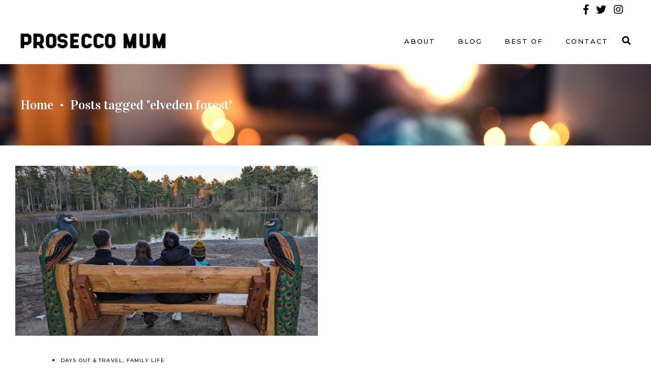

--- FILE ---
content_type: text/html; charset=UTF-8
request_url: https://proseccomum.com/tag/elveden-forest/
body_size: 14513
content:
<!DOCTYPE html>
<html lang="en-GB" prefix="og: https://ogp.me/ns#">
<head>
	
		<meta charset="UTF-8"/>
		<link rel="profile" href="http://gmpg.org/xfn/11"/>
		
				<meta name="viewport" content="width=device-width,initial-scale=1,user-scalable=yes">
			<style>img:is([sizes="auto" i], [sizes^="auto," i]) { contain-intrinsic-size: 3000px 1500px }</style>
	
	<!-- This site is optimized with the Yoast SEO plugin v25.5 - https://yoast.com/wordpress/plugins/seo/ -->
	<title>elveden forest Archives - Prosecco Mum</title>
	<link rel="canonical" href="https://proseccomum.com/tag/elveden-forest/" />
	<meta property="og:locale" content="en_GB" />
	<meta property="og:type" content="article" />
	<meta property="og:title" content="elveden forest Archives - Prosecco Mum" />
	<meta property="og:url" content="https://proseccomum.com/tag/elveden-forest/" />
	<meta property="og:site_name" content="Prosecco Mum" />
	<meta name="twitter:card" content="summary_large_image" />
	<script type="application/ld+json" class="yoast-schema-graph">{"@context":"https://schema.org","@graph":[{"@type":"CollectionPage","@id":"https://proseccomum.com/tag/elveden-forest/","url":"https://proseccomum.com/tag/elveden-forest/","name":"elveden forest Archives - Prosecco Mum","isPartOf":{"@id":"https://proseccomum.com/#website"},"primaryImageOfPage":{"@id":"https://proseccomum.com/tag/elveden-forest/#primaryimage"},"image":{"@id":"https://proseccomum.com/tag/elveden-forest/#primaryimage"},"thumbnailUrl":"https://proseccomum.com/wp-content/uploads/2023/04/PXL_20230102_154207874-e1681678662160.jpg","breadcrumb":{"@id":"https://proseccomum.com/tag/elveden-forest/#breadcrumb"},"inLanguage":"en-GB"},{"@type":"ImageObject","inLanguage":"en-GB","@id":"https://proseccomum.com/tag/elveden-forest/#primaryimage","url":"https://proseccomum.com/wp-content/uploads/2023/04/PXL_20230102_154207874-e1681678662160.jpg","contentUrl":"https://proseccomum.com/wp-content/uploads/2023/04/PXL_20230102_154207874-e1681678662160.jpg","width":2323,"height":1811,"caption":"Family sat at lake in Center Parcs Elveden Forest"},{"@type":"BreadcrumbList","@id":"https://proseccomum.com/tag/elveden-forest/#breadcrumb","itemListElement":[{"@type":"ListItem","position":1,"name":"Home","item":"https://proseccomum.com/"},{"@type":"ListItem","position":2,"name":"elveden forest"}]},{"@type":"WebSite","@id":"https://proseccomum.com/#website","url":"https://proseccomum.com/","name":"Prosecco Mum","description":"Parenting, Lifestyle &amp; Home Blog","potentialAction":[{"@type":"SearchAction","target":{"@type":"EntryPoint","urlTemplate":"https://proseccomum.com/?s={search_term_string}"},"query-input":{"@type":"PropertyValueSpecification","valueRequired":true,"valueName":"search_term_string"}}],"inLanguage":"en-GB"}]}</script>
	<!-- / Yoast SEO plugin. -->



<!-- Search Engine Optimization by Rank Math - https://rankmath.com/ -->
<title>elveden forest Archives - Prosecco Mum</title>
<meta name="robots" content="index, follow, max-snippet:-1, max-video-preview:-1, max-image-preview:large"/>
<link rel="canonical" href="https://proseccomum.com/tag/elveden-forest/" />
<meta property="og:locale" content="en_GB" />
<meta property="og:type" content="article" />
<meta property="og:title" content="elveden forest Archives - Prosecco Mum" />
<meta property="og:url" content="https://proseccomum.com/tag/elveden-forest/" />
<meta property="og:site_name" content="Prosecco Mum" />
<meta name="twitter:card" content="summary_large_image" />
<meta name="twitter:title" content="elveden forest Archives - Prosecco Mum" />
<meta name="twitter:label1" content="Posts" />
<meta name="twitter:data1" content="1" />
<script type="application/ld+json" class="rank-math-schema">{"@context":"https://schema.org","@graph":[{"@type":"Person","@id":"https://proseccomum.com/#person","name":"Prosecco Mum"},{"@type":"WebSite","@id":"https://proseccomum.com/#website","url":"https://proseccomum.com","name":"Prosecco Mum","publisher":{"@id":"https://proseccomum.com/#person"},"inLanguage":"en-GB"},{"@type":"BreadcrumbList","@id":"https://proseccomum.com/tag/elveden-forest/#breadcrumb","itemListElement":[{"@type":"ListItem","position":"1","item":{"@id":"https://proseccomum.com","name":"Home"}},{"@type":"ListItem","position":"2","item":{"@id":"https://proseccomum.com/tag/elveden-forest/","name":"elveden forest"}}]},{"@type":"CollectionPage","@id":"https://proseccomum.com/tag/elveden-forest/#webpage","url":"https://proseccomum.com/tag/elveden-forest/","name":"elveden forest Archives - Prosecco Mum","isPartOf":{"@id":"https://proseccomum.com/#website"},"inLanguage":"en-GB","breadcrumb":{"@id":"https://proseccomum.com/tag/elveden-forest/#breadcrumb"}}]}</script>
<!-- /Rank Math WordPress SEO plugin -->

<link rel='dns-prefetch' href='//www.googletagmanager.com' />
<link rel='dns-prefetch' href='//fonts.googleapis.com' />
<link rel="alternate" type="application/rss+xml" title="Prosecco Mum &raquo; Feed" href="https://proseccomum.com/feed/" />
<link rel="alternate" type="application/rss+xml" title="Prosecco Mum &raquo; Comments Feed" href="https://proseccomum.com/comments/feed/" />
<link rel="alternate" type="application/rss+xml" title="Prosecco Mum &raquo; elveden forest Tag Feed" href="https://proseccomum.com/tag/elveden-forest/feed/" />
<script type="text/javascript">
/* <![CDATA[ */
window._wpemojiSettings = {"baseUrl":"https:\/\/s.w.org\/images\/core\/emoji\/16.0.1\/72x72\/","ext":".png","svgUrl":"https:\/\/s.w.org\/images\/core\/emoji\/16.0.1\/svg\/","svgExt":".svg","source":{"concatemoji":"https:\/\/proseccomum.com\/wp-includes\/js\/wp-emoji-release.min.js?ver=6.8.2"}};
/*! This file is auto-generated */
!function(s,n){var o,i,e;function c(e){try{var t={supportTests:e,timestamp:(new Date).valueOf()};sessionStorage.setItem(o,JSON.stringify(t))}catch(e){}}function p(e,t,n){e.clearRect(0,0,e.canvas.width,e.canvas.height),e.fillText(t,0,0);var t=new Uint32Array(e.getImageData(0,0,e.canvas.width,e.canvas.height).data),a=(e.clearRect(0,0,e.canvas.width,e.canvas.height),e.fillText(n,0,0),new Uint32Array(e.getImageData(0,0,e.canvas.width,e.canvas.height).data));return t.every(function(e,t){return e===a[t]})}function u(e,t){e.clearRect(0,0,e.canvas.width,e.canvas.height),e.fillText(t,0,0);for(var n=e.getImageData(16,16,1,1),a=0;a<n.data.length;a++)if(0!==n.data[a])return!1;return!0}function f(e,t,n,a){switch(t){case"flag":return n(e,"\ud83c\udff3\ufe0f\u200d\u26a7\ufe0f","\ud83c\udff3\ufe0f\u200b\u26a7\ufe0f")?!1:!n(e,"\ud83c\udde8\ud83c\uddf6","\ud83c\udde8\u200b\ud83c\uddf6")&&!n(e,"\ud83c\udff4\udb40\udc67\udb40\udc62\udb40\udc65\udb40\udc6e\udb40\udc67\udb40\udc7f","\ud83c\udff4\u200b\udb40\udc67\u200b\udb40\udc62\u200b\udb40\udc65\u200b\udb40\udc6e\u200b\udb40\udc67\u200b\udb40\udc7f");case"emoji":return!a(e,"\ud83e\udedf")}return!1}function g(e,t,n,a){var r="undefined"!=typeof WorkerGlobalScope&&self instanceof WorkerGlobalScope?new OffscreenCanvas(300,150):s.createElement("canvas"),o=r.getContext("2d",{willReadFrequently:!0}),i=(o.textBaseline="top",o.font="600 32px Arial",{});return e.forEach(function(e){i[e]=t(o,e,n,a)}),i}function t(e){var t=s.createElement("script");t.src=e,t.defer=!0,s.head.appendChild(t)}"undefined"!=typeof Promise&&(o="wpEmojiSettingsSupports",i=["flag","emoji"],n.supports={everything:!0,everythingExceptFlag:!0},e=new Promise(function(e){s.addEventListener("DOMContentLoaded",e,{once:!0})}),new Promise(function(t){var n=function(){try{var e=JSON.parse(sessionStorage.getItem(o));if("object"==typeof e&&"number"==typeof e.timestamp&&(new Date).valueOf()<e.timestamp+604800&&"object"==typeof e.supportTests)return e.supportTests}catch(e){}return null}();if(!n){if("undefined"!=typeof Worker&&"undefined"!=typeof OffscreenCanvas&&"undefined"!=typeof URL&&URL.createObjectURL&&"undefined"!=typeof Blob)try{var e="postMessage("+g.toString()+"("+[JSON.stringify(i),f.toString(),p.toString(),u.toString()].join(",")+"));",a=new Blob([e],{type:"text/javascript"}),r=new Worker(URL.createObjectURL(a),{name:"wpTestEmojiSupports"});return void(r.onmessage=function(e){c(n=e.data),r.terminate(),t(n)})}catch(e){}c(n=g(i,f,p,u))}t(n)}).then(function(e){for(var t in e)n.supports[t]=e[t],n.supports.everything=n.supports.everything&&n.supports[t],"flag"!==t&&(n.supports.everythingExceptFlag=n.supports.everythingExceptFlag&&n.supports[t]);n.supports.everythingExceptFlag=n.supports.everythingExceptFlag&&!n.supports.flag,n.DOMReady=!1,n.readyCallback=function(){n.DOMReady=!0}}).then(function(){return e}).then(function(){var e;n.supports.everything||(n.readyCallback(),(e=n.source||{}).concatemoji?t(e.concatemoji):e.wpemoji&&e.twemoji&&(t(e.twemoji),t(e.wpemoji)))}))}((window,document),window._wpemojiSettings);
/* ]]> */
</script>
<link rel='stylesheet' id='sbi_styles-css' href='https://proseccomum.com/wp-content/plugins/instagram-feed/css/sbi-styles.min.css?ver=6.9.1' type='text/css' media='all' />
<style id='wp-emoji-styles-inline-css' type='text/css'>

	img.wp-smiley, img.emoji {
		display: inline !important;
		border: none !important;
		box-shadow: none !important;
		height: 1em !important;
		width: 1em !important;
		margin: 0 0.07em !important;
		vertical-align: -0.1em !important;
		background: none !important;
		padding: 0 !important;
	}
</style>
<link rel='stylesheet' id='wp-block-library-css' href='https://proseccomum.com/wp-includes/css/dist/block-library/style.min.css?ver=6.8.2' type='text/css' media='all' />
<style id='classic-theme-styles-inline-css' type='text/css'>
/*! This file is auto-generated */
.wp-block-button__link{color:#fff;background-color:#32373c;border-radius:9999px;box-shadow:none;text-decoration:none;padding:calc(.667em + 2px) calc(1.333em + 2px);font-size:1.125em}.wp-block-file__button{background:#32373c;color:#fff;text-decoration:none}
</style>
<style id='global-styles-inline-css' type='text/css'>
:root{--wp--preset--aspect-ratio--square: 1;--wp--preset--aspect-ratio--4-3: 4/3;--wp--preset--aspect-ratio--3-4: 3/4;--wp--preset--aspect-ratio--3-2: 3/2;--wp--preset--aspect-ratio--2-3: 2/3;--wp--preset--aspect-ratio--16-9: 16/9;--wp--preset--aspect-ratio--9-16: 9/16;--wp--preset--color--black: #000000;--wp--preset--color--cyan-bluish-gray: #abb8c3;--wp--preset--color--white: #ffffff;--wp--preset--color--pale-pink: #f78da7;--wp--preset--color--vivid-red: #cf2e2e;--wp--preset--color--luminous-vivid-orange: #ff6900;--wp--preset--color--luminous-vivid-amber: #fcb900;--wp--preset--color--light-green-cyan: #7bdcb5;--wp--preset--color--vivid-green-cyan: #00d084;--wp--preset--color--pale-cyan-blue: #8ed1fc;--wp--preset--color--vivid-cyan-blue: #0693e3;--wp--preset--color--vivid-purple: #9b51e0;--wp--preset--gradient--vivid-cyan-blue-to-vivid-purple: linear-gradient(135deg,rgba(6,147,227,1) 0%,rgb(155,81,224) 100%);--wp--preset--gradient--light-green-cyan-to-vivid-green-cyan: linear-gradient(135deg,rgb(122,220,180) 0%,rgb(0,208,130) 100%);--wp--preset--gradient--luminous-vivid-amber-to-luminous-vivid-orange: linear-gradient(135deg,rgba(252,185,0,1) 0%,rgba(255,105,0,1) 100%);--wp--preset--gradient--luminous-vivid-orange-to-vivid-red: linear-gradient(135deg,rgba(255,105,0,1) 0%,rgb(207,46,46) 100%);--wp--preset--gradient--very-light-gray-to-cyan-bluish-gray: linear-gradient(135deg,rgb(238,238,238) 0%,rgb(169,184,195) 100%);--wp--preset--gradient--cool-to-warm-spectrum: linear-gradient(135deg,rgb(74,234,220) 0%,rgb(151,120,209) 20%,rgb(207,42,186) 40%,rgb(238,44,130) 60%,rgb(251,105,98) 80%,rgb(254,248,76) 100%);--wp--preset--gradient--blush-light-purple: linear-gradient(135deg,rgb(255,206,236) 0%,rgb(152,150,240) 100%);--wp--preset--gradient--blush-bordeaux: linear-gradient(135deg,rgb(254,205,165) 0%,rgb(254,45,45) 50%,rgb(107,0,62) 100%);--wp--preset--gradient--luminous-dusk: linear-gradient(135deg,rgb(255,203,112) 0%,rgb(199,81,192) 50%,rgb(65,88,208) 100%);--wp--preset--gradient--pale-ocean: linear-gradient(135deg,rgb(255,245,203) 0%,rgb(182,227,212) 50%,rgb(51,167,181) 100%);--wp--preset--gradient--electric-grass: linear-gradient(135deg,rgb(202,248,128) 0%,rgb(113,206,126) 100%);--wp--preset--gradient--midnight: linear-gradient(135deg,rgb(2,3,129) 0%,rgb(40,116,252) 100%);--wp--preset--font-size--small: 13px;--wp--preset--font-size--medium: 20px;--wp--preset--font-size--large: 36px;--wp--preset--font-size--x-large: 42px;--wp--preset--spacing--20: 0.44rem;--wp--preset--spacing--30: 0.67rem;--wp--preset--spacing--40: 1rem;--wp--preset--spacing--50: 1.5rem;--wp--preset--spacing--60: 2.25rem;--wp--preset--spacing--70: 3.38rem;--wp--preset--spacing--80: 5.06rem;--wp--preset--shadow--natural: 6px 6px 9px rgba(0, 0, 0, 0.2);--wp--preset--shadow--deep: 12px 12px 50px rgba(0, 0, 0, 0.4);--wp--preset--shadow--sharp: 6px 6px 0px rgba(0, 0, 0, 0.2);--wp--preset--shadow--outlined: 6px 6px 0px -3px rgba(255, 255, 255, 1), 6px 6px rgba(0, 0, 0, 1);--wp--preset--shadow--crisp: 6px 6px 0px rgba(0, 0, 0, 1);}:where(.is-layout-flex){gap: 0.5em;}:where(.is-layout-grid){gap: 0.5em;}body .is-layout-flex{display: flex;}.is-layout-flex{flex-wrap: wrap;align-items: center;}.is-layout-flex > :is(*, div){margin: 0;}body .is-layout-grid{display: grid;}.is-layout-grid > :is(*, div){margin: 0;}:where(.wp-block-columns.is-layout-flex){gap: 2em;}:where(.wp-block-columns.is-layout-grid){gap: 2em;}:where(.wp-block-post-template.is-layout-flex){gap: 1.25em;}:where(.wp-block-post-template.is-layout-grid){gap: 1.25em;}.has-black-color{color: var(--wp--preset--color--black) !important;}.has-cyan-bluish-gray-color{color: var(--wp--preset--color--cyan-bluish-gray) !important;}.has-white-color{color: var(--wp--preset--color--white) !important;}.has-pale-pink-color{color: var(--wp--preset--color--pale-pink) !important;}.has-vivid-red-color{color: var(--wp--preset--color--vivid-red) !important;}.has-luminous-vivid-orange-color{color: var(--wp--preset--color--luminous-vivid-orange) !important;}.has-luminous-vivid-amber-color{color: var(--wp--preset--color--luminous-vivid-amber) !important;}.has-light-green-cyan-color{color: var(--wp--preset--color--light-green-cyan) !important;}.has-vivid-green-cyan-color{color: var(--wp--preset--color--vivid-green-cyan) !important;}.has-pale-cyan-blue-color{color: var(--wp--preset--color--pale-cyan-blue) !important;}.has-vivid-cyan-blue-color{color: var(--wp--preset--color--vivid-cyan-blue) !important;}.has-vivid-purple-color{color: var(--wp--preset--color--vivid-purple) !important;}.has-black-background-color{background-color: var(--wp--preset--color--black) !important;}.has-cyan-bluish-gray-background-color{background-color: var(--wp--preset--color--cyan-bluish-gray) !important;}.has-white-background-color{background-color: var(--wp--preset--color--white) !important;}.has-pale-pink-background-color{background-color: var(--wp--preset--color--pale-pink) !important;}.has-vivid-red-background-color{background-color: var(--wp--preset--color--vivid-red) !important;}.has-luminous-vivid-orange-background-color{background-color: var(--wp--preset--color--luminous-vivid-orange) !important;}.has-luminous-vivid-amber-background-color{background-color: var(--wp--preset--color--luminous-vivid-amber) !important;}.has-light-green-cyan-background-color{background-color: var(--wp--preset--color--light-green-cyan) !important;}.has-vivid-green-cyan-background-color{background-color: var(--wp--preset--color--vivid-green-cyan) !important;}.has-pale-cyan-blue-background-color{background-color: var(--wp--preset--color--pale-cyan-blue) !important;}.has-vivid-cyan-blue-background-color{background-color: var(--wp--preset--color--vivid-cyan-blue) !important;}.has-vivid-purple-background-color{background-color: var(--wp--preset--color--vivid-purple) !important;}.has-black-border-color{border-color: var(--wp--preset--color--black) !important;}.has-cyan-bluish-gray-border-color{border-color: var(--wp--preset--color--cyan-bluish-gray) !important;}.has-white-border-color{border-color: var(--wp--preset--color--white) !important;}.has-pale-pink-border-color{border-color: var(--wp--preset--color--pale-pink) !important;}.has-vivid-red-border-color{border-color: var(--wp--preset--color--vivid-red) !important;}.has-luminous-vivid-orange-border-color{border-color: var(--wp--preset--color--luminous-vivid-orange) !important;}.has-luminous-vivid-amber-border-color{border-color: var(--wp--preset--color--luminous-vivid-amber) !important;}.has-light-green-cyan-border-color{border-color: var(--wp--preset--color--light-green-cyan) !important;}.has-vivid-green-cyan-border-color{border-color: var(--wp--preset--color--vivid-green-cyan) !important;}.has-pale-cyan-blue-border-color{border-color: var(--wp--preset--color--pale-cyan-blue) !important;}.has-vivid-cyan-blue-border-color{border-color: var(--wp--preset--color--vivid-cyan-blue) !important;}.has-vivid-purple-border-color{border-color: var(--wp--preset--color--vivid-purple) !important;}.has-vivid-cyan-blue-to-vivid-purple-gradient-background{background: var(--wp--preset--gradient--vivid-cyan-blue-to-vivid-purple) !important;}.has-light-green-cyan-to-vivid-green-cyan-gradient-background{background: var(--wp--preset--gradient--light-green-cyan-to-vivid-green-cyan) !important;}.has-luminous-vivid-amber-to-luminous-vivid-orange-gradient-background{background: var(--wp--preset--gradient--luminous-vivid-amber-to-luminous-vivid-orange) !important;}.has-luminous-vivid-orange-to-vivid-red-gradient-background{background: var(--wp--preset--gradient--luminous-vivid-orange-to-vivid-red) !important;}.has-very-light-gray-to-cyan-bluish-gray-gradient-background{background: var(--wp--preset--gradient--very-light-gray-to-cyan-bluish-gray) !important;}.has-cool-to-warm-spectrum-gradient-background{background: var(--wp--preset--gradient--cool-to-warm-spectrum) !important;}.has-blush-light-purple-gradient-background{background: var(--wp--preset--gradient--blush-light-purple) !important;}.has-blush-bordeaux-gradient-background{background: var(--wp--preset--gradient--blush-bordeaux) !important;}.has-luminous-dusk-gradient-background{background: var(--wp--preset--gradient--luminous-dusk) !important;}.has-pale-ocean-gradient-background{background: var(--wp--preset--gradient--pale-ocean) !important;}.has-electric-grass-gradient-background{background: var(--wp--preset--gradient--electric-grass) !important;}.has-midnight-gradient-background{background: var(--wp--preset--gradient--midnight) !important;}.has-small-font-size{font-size: var(--wp--preset--font-size--small) !important;}.has-medium-font-size{font-size: var(--wp--preset--font-size--medium) !important;}.has-large-font-size{font-size: var(--wp--preset--font-size--large) !important;}.has-x-large-font-size{font-size: var(--wp--preset--font-size--x-large) !important;}
:where(.wp-block-post-template.is-layout-flex){gap: 1.25em;}:where(.wp-block-post-template.is-layout-grid){gap: 1.25em;}
:where(.wp-block-columns.is-layout-flex){gap: 2em;}:where(.wp-block-columns.is-layout-grid){gap: 2em;}
:root :where(.wp-block-pullquote){font-size: 1.5em;line-height: 1.6;}
</style>
<link rel='stylesheet' id='contact-form-7-css' href='https://proseccomum.com/wp-content/plugins/contact-form-7/includes/css/styles.css?ver=6.1.1' type='text/css' media='all' />
<link rel='stylesheet' id='rs-plugin-settings-css' href='https://proseccomum.com/wp-content/plugins/revslider/public/assets/css/rs6.css?ver=6.4.11' type='text/css' media='all' />
<style id='rs-plugin-settings-inline-css' type='text/css'>
#rs-demo-id {}
</style>
<link rel='stylesheet' id='roslyn-elated-modules-css' href='https://proseccomum.com/wp-content/themes/roslyn/assets/css/modules.min.css?ver=6.8.2' type='text/css' media='all' />
<link rel='stylesheet' id='roslyn-news-style-css' href='https://proseccomum.com/wp-content/plugins/roslyn-news/assets/css/news.min.css?ver=6.8.2' type='text/css' media='all' />
<link rel='stylesheet' id='roslyn-elated-modules-responsive-css' href='https://proseccomum.com/wp-content/themes/roslyn/assets/css/modules-responsive.min.css?ver=6.8.2' type='text/css' media='all' />
<link rel='stylesheet' id='roslyn-news-responsive-style-css' href='https://proseccomum.com/wp-content/plugins/roslyn-news/assets/css/news-responsive.min.css?ver=6.8.2' type='text/css' media='all' />
<link rel='stylesheet' id='roslyn-elated-default-style-css' href='https://proseccomum.com/wp-content/themes/roslyn/style.css?ver=6.8.2' type='text/css' media='all' />
<link rel='stylesheet' id='eltdf-dripicons-css' href='https://proseccomum.com/wp-content/themes/roslyn/framework/lib/icons-pack/dripicons/dripicons.css?ver=6.8.2' type='text/css' media='all' />
<link rel='stylesheet' id='eltdf-font_elegant-css' href='https://proseccomum.com/wp-content/themes/roslyn/framework/lib/icons-pack/elegant-icons/style.min.css?ver=6.8.2' type='text/css' media='all' />
<link rel='stylesheet' id='eltdf-font_awesome-css' href='https://proseccomum.com/wp-content/themes/roslyn/framework/lib/icons-pack/font-awesome/css/fontawesome-all.min.css?ver=6.8.2' type='text/css' media='all' />
<link rel='stylesheet' id='eltdf-ion_icons-css' href='https://proseccomum.com/wp-content/themes/roslyn/framework/lib/icons-pack/ion-icons/css/ionicons.min.css?ver=6.8.2' type='text/css' media='all' />
<link rel='stylesheet' id='eltdf-linea_icons-css' href='https://proseccomum.com/wp-content/themes/roslyn/framework/lib/icons-pack/linea-icons/style.css?ver=6.8.2' type='text/css' media='all' />
<link rel='stylesheet' id='eltdf-linear_icons-css' href='https://proseccomum.com/wp-content/themes/roslyn/framework/lib/icons-pack/linear-icons/style.css?ver=6.8.2' type='text/css' media='all' />
<link rel='stylesheet' id='eltdf-simple_line_icons-css' href='https://proseccomum.com/wp-content/themes/roslyn/framework/lib/icons-pack/simple-line-icons/simple-line-icons.css?ver=6.8.2' type='text/css' media='all' />
<link rel='stylesheet' id='mediaelement-css' href='https://proseccomum.com/wp-includes/js/mediaelement/mediaelementplayer-legacy.min.css?ver=4.2.17' type='text/css' media='all' />
<link rel='stylesheet' id='wp-mediaelement-css' href='https://proseccomum.com/wp-includes/js/mediaelement/wp-mediaelement.min.css?ver=6.8.2' type='text/css' media='all' />
<link rel='stylesheet' id='roslyn-elated-style-dynamic-css' href='https://proseccomum.com/wp-content/themes/roslyn/assets/css/style_dynamic.css?ver=1741174696' type='text/css' media='all' />
<link rel='stylesheet' id='roslyn-elated-style-dynamic-responsive-css' href='https://proseccomum.com/wp-content/themes/roslyn/assets/css/style_dynamic_responsive.css?ver=1741174696' type='text/css' media='all' />
<link rel='stylesheet' id='roslyn-elated-google-fonts-css' href='https://fonts.googleapis.com/css?family=Montserrat%3A300%2C400%2C500%2C600%2C700%7CVidaloka%3A300%2C400%2C500%2C600%2C700%7CTuesdayNight%3A300%2C400%2C500%2C600%2C700%7CLustria%3A300%2C400%2C500%2C600%2C700&#038;subset=latin-ext&#038;ver=1.0.0' type='text/css' media='all' />
<script type="text/javascript" src="https://proseccomum.com/wp-includes/js/jquery/jquery.min.js?ver=3.7.1" id="jquery-core-js"></script>
<script type="text/javascript" src="https://proseccomum.com/wp-includes/js/jquery/jquery-migrate.min.js?ver=3.4.1" id="jquery-migrate-js"></script>
<script type="text/javascript" src="https://proseccomum.com/wp-content/plugins/revslider/public/assets/js/rbtools.min.js?ver=6.4.8" id="tp-tools-js"></script>
<script type="text/javascript" src="https://proseccomum.com/wp-content/plugins/revslider/public/assets/js/rs6.min.js?ver=6.4.11" id="revmin-js"></script>

<!-- Google tag (gtag.js) snippet added by Site Kit -->
<!-- Google Analytics snippet added by Site Kit -->
<script type="text/javascript" src="https://www.googletagmanager.com/gtag/js?id=GT-PHCKK3T" id="google_gtagjs-js" async></script>
<script type="text/javascript" id="google_gtagjs-js-after">
/* <![CDATA[ */
window.dataLayer = window.dataLayer || [];function gtag(){dataLayer.push(arguments);}
gtag("set","linker",{"domains":["proseccomum.com"]});
gtag("js", new Date());
gtag("set", "developer_id.dZTNiMT", true);
gtag("config", "GT-PHCKK3T");
/* ]]> */
</script>
<script></script><link rel="https://api.w.org/" href="https://proseccomum.com/wp-json/" /><link rel="alternate" title="JSON" type="application/json" href="https://proseccomum.com/wp-json/wp/v2/tags/1328" /><link rel="EditURI" type="application/rsd+xml" title="RSD" href="https://proseccomum.com/xmlrpc.php?rsd" />
<meta name="generator" content="WordPress 6.8.2" />
<meta name="generator" content="Site Kit by Google 1.161.0" /><meta name="generator" content="Powered by WPBakery Page Builder - drag and drop page builder for WordPress."/>
<meta name="generator" content="Powered by Slider Revolution 6.4.11 - responsive, Mobile-Friendly Slider Plugin for WordPress with comfortable drag and drop interface." />
<script type="text/javascript">function setREVStartSize(e){
			//window.requestAnimationFrame(function() {				 
				window.RSIW = window.RSIW===undefined ? window.innerWidth : window.RSIW;	
				window.RSIH = window.RSIH===undefined ? window.innerHeight : window.RSIH;	
				try {								
					var pw = document.getElementById(e.c).parentNode.offsetWidth,
						newh;
					pw = pw===0 || isNaN(pw) ? window.RSIW : pw;
					e.tabw = e.tabw===undefined ? 0 : parseInt(e.tabw);
					e.thumbw = e.thumbw===undefined ? 0 : parseInt(e.thumbw);
					e.tabh = e.tabh===undefined ? 0 : parseInt(e.tabh);
					e.thumbh = e.thumbh===undefined ? 0 : parseInt(e.thumbh);
					e.tabhide = e.tabhide===undefined ? 0 : parseInt(e.tabhide);
					e.thumbhide = e.thumbhide===undefined ? 0 : parseInt(e.thumbhide);
					e.mh = e.mh===undefined || e.mh=="" || e.mh==="auto" ? 0 : parseInt(e.mh,0);		
					if(e.layout==="fullscreen" || e.l==="fullscreen") 						
						newh = Math.max(e.mh,window.RSIH);					
					else{					
						e.gw = Array.isArray(e.gw) ? e.gw : [e.gw];
						for (var i in e.rl) if (e.gw[i]===undefined || e.gw[i]===0) e.gw[i] = e.gw[i-1];					
						e.gh = e.el===undefined || e.el==="" || (Array.isArray(e.el) && e.el.length==0)? e.gh : e.el;
						e.gh = Array.isArray(e.gh) ? e.gh : [e.gh];
						for (var i in e.rl) if (e.gh[i]===undefined || e.gh[i]===0) e.gh[i] = e.gh[i-1];
											
						var nl = new Array(e.rl.length),
							ix = 0,						
							sl;					
						e.tabw = e.tabhide>=pw ? 0 : e.tabw;
						e.thumbw = e.thumbhide>=pw ? 0 : e.thumbw;
						e.tabh = e.tabhide>=pw ? 0 : e.tabh;
						e.thumbh = e.thumbhide>=pw ? 0 : e.thumbh;					
						for (var i in e.rl) nl[i] = e.rl[i]<window.RSIW ? 0 : e.rl[i];
						sl = nl[0];									
						for (var i in nl) if (sl>nl[i] && nl[i]>0) { sl = nl[i]; ix=i;}															
						var m = pw>(e.gw[ix]+e.tabw+e.thumbw) ? 1 : (pw-(e.tabw+e.thumbw)) / (e.gw[ix]);					
						newh =  (e.gh[ix] * m) + (e.tabh + e.thumbh);
					}				
					if(window.rs_init_css===undefined) window.rs_init_css = document.head.appendChild(document.createElement("style"));					
					document.getElementById(e.c).height = newh+"px";
					window.rs_init_css.innerHTML += "#"+e.c+"_wrapper { height: "+newh+"px }";				
				} catch(e){
					console.log("Failure at Presize of Slider:" + e)
				}					   
			//});
		  };</script>
		<style type="text/css" id="wp-custom-css">
			body {
	font-size: 20px;
}
.eltdf-side-menu-button-opener {
	display: none;
}
.gform_wrapper.gravity-theme input[type=url] {
    position: relative;
    width: 100%;
    margin: 0 0 38px;
    padding: 14px 18px 14px 0;
    font-family: inherit;
    font-size: 13px;
    line-height: 20px;
    font-weight: inherit;
    color: #000;
    background-color: transparent;
    border-radius: 0;
    outline: 0;
    -webkit-appearance: none;
    cursor: text;
    -webkit-box-sizing: border-box;
    box-sizing: border-box;
    -webkit-transition: border-color .2s ease-in-out;
    -o-transition: border-color .2s ease-in-out;
    transition: border-color .2s ease-in-out;
    border: none;
    border-bottom: 1px solid #000;
}
.gform_wrapper.gravity-theme input[type=text], .gform_wrapper.gravity-theme input[type=email], .gform_wrapper.gravity-theme input[type=url] {
	    font-size: 13px;
    padding: 14px 18px 14px 0;
    margin-bottom: 20px;
    margin-top: 0;
}
.gform_wrapper.gravity-theme textarea {
	padding: 14px 18px;
    border: 1px solid #4d4d4d;
    margin-bottom: 28px;
}
.gform_wrapper.gravity-theme .gform_footer {
	text-align: right;
}
.gform_wrapper.gravity-theme .gform_footer input {
	    font-family: inherit;
    position: relative;
    display: inline-block;
    vertical-align: middle;
    width: auto;
    outline: 0;
    font-size: 12px;
    line-height: 2em;
    letter-spacing: .12em;
    font-weight: 400;
    text-transform: uppercase;
    -webkit-box-sizing: border-box;
    box-sizing: border-box;
    margin: 0;
    -webkit-transition: color .2s ease-in-out,background-color .2s ease-in-out,border-color .2s ease-in-out;
    -o-transition: color .2s ease-in-out,background-color .2s ease-in-out,border-color .2s ease-in-out;
    transition: color .2s ease-in-out,background-color .2s ease-in-out,border-color .2s ease-in-out;
    padding: 13px 41px;
    color: #000;
    background-color: transparent;
    border: 1px solid #000;
    cursor: pointer;
}
.gform_wrapper.gravity-theme .gform_footer input:hover {
	    color: #fff;
    background-color: #222;
    border-color: #222;
}
.disclaimer .eltdf-icon-shortcode {
	vertical-align: top;
}
.eltdf-logo-wrapper a {
	height: 50px !important;
}
.categories-row .vc_column-inner {
	padding: 0;
}
.categories-row .eltdf-si-inner {
	position: relative;
	width: 100%;
	height: auto;
	padding-top: 66.66%;
}
.categories-row .eltdf-si-inner img {
	position: absolute;
	width: 100%;
	height: 100%;
	object-fit: cover;
	top: 0;
	left: 0;
}
.categories-row {
	counter-reset: pagination;
}
.categories-row .wpb_text_column .wpb_wrapper {
    position: relative;
    display: inline-block;
    width: 100%;
    vertical-align: middle;
    margin-top: 20px;
    padding-left: 55px;
    -webkit-box-sizing: border-box;
    box-sizing: border-box;
}
.categories-row .wpb_text_column .wpb_wrapper:before {
	    content: counter(pagination) "/";
    counter-increment: pagination;
    position: absolute;
    top: 0;
    left: 0;
    font-size: 44px;
    line-height: 38px;
    text-align: center;
    color: #000;
    font-family: Vidaloka,serif;
}
.categories-row .wpb_text_column .wpb_wrapper h4 {
	margin: 0;
}
.eltdf-masonry-layout .eltdf-news-item .eltdf-read-more {
	width: 100%;
}
.eltdf-masonry-layout .eltdf-news-item .eltdf-read-more a {
    margin: 32px 0 0;
    display: inline-block;
    position: relative;
    font-family: TuesdayNight;
    line-height: 1em;
    cursor: pointer;
	font-size: 38px;
}
.eltdf-masonry-layout .eltdf-news-item .eltdf-read-more a:before {
	    background: #fff;
    content: "";
    width: 100%;
    padding: 58px;
    height: 100%;
    left: -19px;
    z-index: -1;
    top: -6px;
    right: 5px;
    position: absolute;
    display: inline-block;
    -webkit-transition: -webkit-transform .3s;
    transition: -webkit-transform .3s;
    -o-transition: transform .3s;
    transition: transform .3s;
    transition: transform .3s,-webkit-transform .3s;
    -webkit-transform: translateX(0);
    -ms-transform: translateX(0);
    transform: translateX(0);
}
.eltdf-masonry-layout .eltdf-news-item .eltdf-read-more a:hover:before {
    -webkit-transform: translateX(100%);
    -ms-transform: translateX(100%);
    transform: translateX(100%);
}
.eltdf-masonry-layout .eltdf-news-item .eltdf-read-more a:after {
	background-image: url(/wp-content/plugins/roslyn-core/assets/img/hover-landing.svg);
    content: "";
    width: 100%;
    padding: 58px;
    height: 100%;
    background-repeat: no-repeat;
    background-size: contain;
    left: -19px;
    z-index: -2;
    top: -6px;
    right: 5px;
    position: absolute;
    display: inline-block;
}
.eltdf-masonry-layout-item .eltdf-ni-content {
	    background: linear-gradient(180deg, rgba(255,255,255,1) 50%, rgba(255,255,255,0) 50%);
}
.eltdf-title-holder {
	background-size: cover;
}
.eltdf-post-text-main h2:not(.entry-title) {
	font-size: 20px;
    line-height: 1.7em;
	    font-family: Lustria;
    font-weight: 700;
}
.eltdf-blog-holder article .eltdf-post-image {
	padding-top: 56.25%;
    display: block;
}
.eltdf-blog-holder article .eltdf-post-image img {
	position: absolute;
    width: 100%;
    height: 100%;
    top: 0;
    left: 0;
    object-fit: cover;
}
.archive .eltdf-blog-holder article .eltdf-post-info-top>div:last-child {
	display: none;
}
.archive .eltdf-blog-holder article .eltdf-post-info-top>div.eltdf-post-info-category:after {
	display: none;
}
.archive .eltdf-blog-holder article .eltdf-post-info-bottom {
	display: none;
}
.eltdf-blog-holder article .eltdf-post-title {
    margin: 0 0 20px;
}
.eltdf-blog-holder article .eltdf-post-info-bottom .eltdf-post-info-bottom-left {
	font-size: 16px;
}
.single-post .eltdf-post-info-bottom-left .eltdf-tags-holder {
	display: none;
}		</style>
		<noscript><style> .wpb_animate_when_almost_visible { opacity: 1; }</style></noscript></head>
<body class="archive tag tag-elveden-forest tag-1328 wp-theme-roslyn roslyn-core-1.3 eltdf-news-1.0.2 roslyn-ver-1.5 eltdf-grid-1500 eltdf-empty-google-api eltdf-wide-dropdown-menu-in-grid eltdf-accesspress-custom-style eltdf-fixed-on-scroll eltdf-dropdown-animate-height eltdf-header-standard eltdf-menu-area-shadow-disable eltdf-menu-area-border-disable eltdf-menu-area-in-grid-border-disable eltdf-logo-area-border-disable eltdf-side-menu-slide-from-right eltdf-default-mobile-header eltdf-sticky-up-mobile-header eltdf-header-top-enabled eltdf-fullscreen-search eltdf-search-fade wpb-js-composer js-comp-ver-7.9 vc_responsive" itemscope itemtype="http://schema.org/WebPage">
	<section class="eltdf-side-menu">
    <div class="eltdf-side-area-inner">
        <div class="eltdf-close-side-menu-holder">
            <a class="eltdf-close-side-menu eltdf-close-side-menu-svg-path" href="#">
		        <svg class="eltdf-close-icon" version="1.1" id="Layer_1" xmlns="http://www.w3.org/2000/svg" xmlns:xlink="http://www.w3.org/1999/xlink" x="0px" y="0px"
width="12.156px" height="12.156px" viewBox="0 0 12.156 12.156" enable-background="new 0 0 12.156 12.156" xml:space="preserve">
<path class="eltdf-close-bar-1" fill="#FFFFFF" d="M11.782,9.049c0.184,0.182,0.283,0.434,0.283,0.685c0,0.254-0.1,0.506-0.283,0.688l-1.371,1.372
c-0.182,0.183-0.432,0.283-0.685,0.283c-0.254,0-0.507-0.101-0.687-0.283l-8.68-8.68C0.177,2.934,0.077,2.68,0.077,2.428
c0-0.254,0.1-0.505,0.283-0.687l1.371-1.37C1.913,0.187,2.167,0.088,2.42,0.088c0.25,0,0.503,0.099,0.686,0.283"/>
<path class="eltdf-close-bar-2" fill="#FFFFFF" d="M9.04,0.371c0.18-0.185,0.433-0.283,0.687-0.283c0.253,0,0.503,0.099,0.685,0.283l1.371,1.37
c0.184,0.182,0.283,0.433,0.283,0.687c0,0.252-0.1,0.506-0.283,0.686l-8.677,8.68c-0.183,0.183-0.436,0.283-0.686,0.283
c-0.253,0-0.507-0.101-0.688-0.283L0.36,10.421c-0.184-0.182-0.283-0.434-0.283-0.688c0-0.251,0.1-0.503,0.283-0.685"/>
</svg>            </a>
        </div>
		<div id="media_image-13" class="widget eltdf-sidearea widget_media_image"><a href="http://roslyn.elated-themes.com"><img width="169" height="58" src="https://proseccomum.com/wp-content/uploads/2018/05/side-area-logo-1.png" class="image wp-image-3042  attachment-full size-full" alt="a" style="max-width: 100%; height: auto;" decoding="async" /></a></div><div class="widget eltdf-separator-widget"><div class="eltdf-separator-holder clearfix  eltdf-separator-center eltdf-separator-full-width">
	<div class="eltdf-separator" style="border-color: #000000;border-style: solid"></div>
</div>
</div><div class="widget eltdf-news-widget eltdf-news-layout5-widget"><div class="eltdf-news-holder eltdf-layout5 eltdf-news-skin-light eltdf-news-columns-1 eltdf-no-space"  data-post-status=publish data-post-in=2926 data-ignore-sticky-posts=1 data-posts-per-page=1 data-order=ASC data-paged=1 data-max-num-pages=0 data-next-page=2 data-title-tag=h3 data-image-size=full data-display-categories=yes data-display-excerpt=no data-display-date=yes data-date-format=published data-display-author=yes data-display-hot-trending-icons=no data-layout=eltdf_layout5>Sorry, no posts matched your criteria.</div></div>    </div>
    <div class="eltdf-side-area-bottom">
		<div class="widget eltdf-social-icons-group-widget eltdf-light-skin eltdf-square-icons text-align-center">							<a class="eltdf-social-icon-widget-holder eltdf-icon-has-hover"  				   href="https://www.facebook.com/" target="_blank">
					<span class="eltdf-social-icon-widget social_facebook"></span>				</a>
										<a class="eltdf-social-icon-widget-holder eltdf-icon-has-hover"  				   href="https://www.instagram.com/" target="_blank">
					<span class="eltdf-social-icon-widget social_instagram"></span>				</a>
										<a class="eltdf-social-icon-widget-holder eltdf-icon-has-hover"  				   href="https://www.pinterest.com/" target="_blank">
					<span class="eltdf-social-icon-widget social_pinterest"></span>				</a>
										<a class="eltdf-social-icon-widget-holder eltdf-icon-has-hover"  				   href="https://www.twitter.com/" target="_blank">
					<span class="eltdf-social-icon-widget social_twitter"></span>				</a>
										<a class="eltdf-social-icon-widget-holder eltdf-icon-has-hover"  				   href="https://www.vimeo.com/" target="_blank">
					<span class="eltdf-social-icon-widget social_vimeo"></span>				</a>
						</div>    </div>
</section>
    <div class="eltdf-wrapper">
        <div class="eltdf-wrapper-inner">
            	
		
	<div class="eltdf-top-bar">
				
						
			<div class="eltdf-vertical-align-containers">
				<div class="eltdf-position-left"><!--
				 --><div class="eltdf-position-left-inner">
													
			<a class="eltdf-side-menu-button-opener eltdf-icon-has-hover eltdf-side-menu-button-opener-svg-path" 					href="javascript:void(0)" style="margin: 0 20px 2px 0">
								<span class="eltdf-side-menu-icon">
				<svg class="eltdf-burger" version="1.1" xmlns="http://www.w3.org/2000/svg" xmlns:xlink="http://www.w3.org/1999/xlink" x="0px" y="0px"
width="14.998px" height="14.998px" viewBox="0 0 14.998 14.998" enable-background="new 0 0 14.998 14.998" xml:space="preserve">
<rect class="eltdf-burger-bar-1" width="14.998" height="2.993"/>
<rect class="eltdf-burger-bar-2" y="12.005" width="14.998" height="2.993"/>
</svg>            </span>
			</a>
													</div>
				</div>
				<div class="eltdf-position-right"><!--
				 --><div class="eltdf-position-right-inner">
															
		<a class="eltdf-social-icon-widget-holder eltdf-icon-has-hover"  style="color: #000000;;font-size: 20px;margin: 0 15px 0 0;" href="https://www.facebook.com/proseccomum" target="_blank">
			<span class="eltdf-social-icon-widget fab fa-facebook-f      "></span>		</a>
				
		<a class="eltdf-social-icon-widget-holder eltdf-icon-has-hover"  style="color: #000000;;font-size: 20px;margin: 0 15px 0 0;" href="https://www.twitter.com/proseccomum" target="_blank">
			<span class="eltdf-social-icon-widget fab fa-twitter      "></span>		</a>
				
		<a class="eltdf-social-icon-widget-holder eltdf-icon-has-hover"  style="color: #000000;;font-size: 20px;margin: 0 15px 0 0;" href="https://www.instagram.com/the_prosecco_mum/" target="_blank">
			<span class="eltdf-social-icon-widget fab fa-instagram      "></span>		</a>
													</div>
				</div>
			</div>
				
				
			</div>
	
	<div class="eltdf-fullscreen-search-holder">
	<a class="eltdf-search-close eltdf-search-close-icon-pack" href="javascript:void(0)">
		<i class="eltdf-icon-font-awesome fa fa-times "></i>	</a>
	<div class="eltdf-fullscreen-search-table">
		<div class="eltdf-fullscreen-search-cell">
			<div class="eltdf-fullscreen-search-inner">
				<form action="https://proseccomum.com/" class="eltdf-fullscreen-search-form" method="get">
					<div class="eltdf-form-holder">
						<div class="eltdf-form-holder-inner">
							<div class="eltdf-field-holder">
								<input type="text" placeholder="Type Your Search" name="s" class="eltdf-search-field" autocomplete="off"/>
							</div>
							<button type="submit" class="eltdf-search-submit eltdf-search-submit-icon-pack">
								<i class="eltdf-icon-font-awesome fa fa-search "></i>							</button>
							<div class="eltdf-line"></div>
						</div>
					</div>
				</form>
			</div>
		</div>
	</div>
</div>
<header class="eltdf-page-header">
		
			<div class="eltdf-fixed-wrapper">
				
	<div class="eltdf-menu-area eltdf-menu-right">
				
						
			<div class="eltdf-vertical-align-containers">
				<div class="eltdf-position-left"><!--
				 --><div class="eltdf-position-left-inner">
						

<div class="eltdf-logo-wrapper">
    <a itemprop="url" href="https://proseccomum.com/" style="height: 20px;">
        <img itemprop="image" class="eltdf-normal-logo" src="https://proseccomum.com/wp-content/uploads/2022/03/logo.png" width="229" height="40"  alt="logo"/>
        <img itemprop="image" class="eltdf-dark-logo" src="https://proseccomum.com/wp-content/uploads/2022/03/logo.png" width="229" height="40"  alt="dark logo"/>        <img itemprop="image" class="eltdf-light-logo" src="https://proseccomum.com/wp-content/uploads/2022/03/logo-white.png" width="229" height="40"  alt="light logo"/>    </a>
</div>

											</div>
				</div>
								<div class="eltdf-position-right"><!--
				 --><div class="eltdf-position-right-inner">
													
<nav class="eltdf-main-menu eltdf-drop-down eltdf-default-nav">
    <ul id="menu-new-menu" class="clearfix"><li id="nav-menu-item-9333" class="menu-item menu-item-type-custom menu-item-object-custom menu-item-has-children  has_sub narrow"><a href="https://proseccomum.com/about/" class=""><span class="item_outer"><span class="item_text">About</span><i class="eltdf-menu-arrow fa fa-angle-down"></i></span></a>
<div class="second"><div class="inner"><ul>
	<li id="nav-menu-item-9524" class="menu-item menu-item-type-post_type menu-item-object-page "><a href="https://proseccomum.com/about/welcome-to-prosecco-mum/" class=""><span class="item_outer"><span class="item_text">Welcome</span></span></a></li>
	<li id="nav-menu-item-9525" class="menu-item menu-item-type-post_type menu-item-object-page "><a href="https://proseccomum.com/about/meet-the-team/" class=""><span class="item_outer"><span class="item_text">Meet The Team</span></span></a></li>
	<li id="nav-menu-item-9528" class="menu-item menu-item-type-post_type menu-item-object-page "><a href="https://proseccomum.com/about/work-with-us/" class=""><span class="item_outer"><span class="item_text">Work with Us</span></span></a></li>
</ul></div></div>
</li>
<li id="nav-menu-item-9337" class="menu-item menu-item-type-custom menu-item-object-custom menu-item-has-children  has_sub narrow"><a href="https://proseccomum.com/blog/" class=""><span class="item_outer"><span class="item_text">Blog</span><i class="eltdf-menu-arrow fa fa-angle-down"></i></span></a>
<div class="second"><div class="inner"><ul>
	<li id="nav-menu-item-9342" class="menu-item menu-item-type-taxonomy menu-item-object-category "><a href="https://proseccomum.com/category/hampshire-life/" class=""><span class="item_outer"><span class="item_text">Hampshire Life</span></span></a></li>
	<li id="nav-menu-item-9441" class="menu-item menu-item-type-taxonomy menu-item-object-category "><a href="https://proseccomum.com/category/days-out/" class=""><span class="item_outer"><span class="item_text">Days Out &amp; Travel</span></span></a></li>
	<li id="nav-menu-item-9338" class="menu-item menu-item-type-taxonomy menu-item-object-category "><a href="https://proseccomum.com/category/family-life/" class=""><span class="item_outer"><span class="item_text">Parenting</span></span></a></li>
	<li id="nav-menu-item-9420" class="menu-item menu-item-type-taxonomy menu-item-object-category "><a href="https://proseccomum.com/category/life/" class=""><span class="item_outer"><span class="item_text">Life</span></span></a></li>
	<li id="nav-menu-item-9442" class="menu-item menu-item-type-taxonomy menu-item-object-category "><a href="https://proseccomum.com/category/letters/" class=""><span class="item_outer"><span class="item_text">Letters</span></span></a></li>
	<li id="nav-menu-item-9427" class="menu-item menu-item-type-taxonomy menu-item-object-category "><a href="https://proseccomum.com/category/bookish/" class=""><span class="item_outer"><span class="item_text">Books</span></span></a></li>
	<li id="nav-menu-item-9339" class="menu-item menu-item-type-taxonomy menu-item-object-category "><a href="https://proseccomum.com/category/home-interiors/" class=""><span class="item_outer"><span class="item_text">Home</span></span></a></li>
	<li id="nav-menu-item-9341" class="menu-item menu-item-type-taxonomy menu-item-object-category "><a href="https://proseccomum.com/category/life/" class=""><span class="item_outer"><span class="item_text">Style</span></span></a></li>
	<li id="nav-menu-item-9428" class="menu-item menu-item-type-taxonomy menu-item-object-category "><a href="https://proseccomum.com/category/miscellaneous/" class=""><span class="item_outer"><span class="item_text">Miscellaneous</span></span></a></li>
</ul></div></div>
</li>
<li id="nav-menu-item-9343" class="menu-item menu-item-type-taxonomy menu-item-object-category  narrow"><a href="https://proseccomum.com/category/best-of/" class=""><span class="item_outer"><span class="item_text">Best Of</span></span></a></li>
<li id="nav-menu-item-9344" class="menu-item menu-item-type-post_type menu-item-object-page  narrow"><a href="https://proseccomum.com/contact-us/" class=""><span class="item_outer"><span class="item_text">Contact</span></span></a></li>
</ul></nav>

												
			<a  style="margin: 0 0 3px;" class="eltdf-search-opener eltdf-icon-has-hover eltdf-search-opener-icon-pack"					href="javascript:void(0)">
            <span class="eltdf-search-opener-wrapper">
                <i class="eltdf-icon-font-awesome fa fa-search "></i>				            </span>
			</a>
		
			<a class="eltdf-side-menu-button-opener eltdf-icon-has-hover eltdf-side-menu-button-opener-svg-path" 					href="javascript:void(0)" style="margin: 0 0 3px">
								<span class="eltdf-side-menu-icon">
				<svg class="eltdf-burger" version="1.1" xmlns="http://www.w3.org/2000/svg" xmlns:xlink="http://www.w3.org/1999/xlink" x="0px" y="0px"
width="14.998px" height="14.998px" viewBox="0 0 14.998 14.998" enable-background="new 0 0 14.998 14.998" xml:space="preserve">
<rect class="eltdf-burger-bar-1" width="14.998" height="2.993"/>
<rect class="eltdf-burger-bar-2" y="12.005" width="14.998" height="2.993"/>
</svg>            </span>
			</a>
							</div>
				</div>
			</div>
			
			</div>
			
			</div>
		
		
	</header>


<header class="eltdf-mobile-header">
		
	<div class="eltdf-mobile-header-inner">
		<div class="eltdf-mobile-header-holder">
			<div class="eltdf-grid">
				<div class="eltdf-vertical-align-containers">
					<div class="eltdf-vertical-align-containers">
													<div class="eltdf-mobile-menu-opener eltdf-mobile-menu-opener-icon-pack">
								<a href="javascript:void(0)">
									<span class="eltdf-mobile-menu-icon">
										<span aria-hidden="true" class="eltdf-icon-font-elegant icon_menu "></span>									</span>
																	</a>
							</div>
												<div class="eltdf-position-center"><!--
						 --><div class="eltdf-position-center-inner">
								

<div class="eltdf-mobile-logo-wrapper">
    <a itemprop="url" href="https://proseccomum.com/" style="height: 20px">
        <img itemprop="image" src="https://proseccomum.com/wp-content/uploads/2022/03/logo.png" width="229" height="40"  alt="Mobile Logo"/>
    </a>
</div>

							</div>
						</div>
						<div class="eltdf-position-right"><!--
						 --><div class="eltdf-position-right-inner">
								
			<a  style="margin: 0 0 3px;" class="eltdf-search-opener eltdf-icon-has-hover eltdf-search-opener-icon-pack"					href="javascript:void(0)">
            <span class="eltdf-search-opener-wrapper">
                <i class="eltdf-icon-font-awesome fa fa-search "></i>				            </span>
			</a>
									</div>
						</div>
					</div>
				</div>
			</div>
		</div>
		
	<nav class="eltdf-mobile-nav" role="navigation" aria-label="Mobile Menu">
		<div class="eltdf-grid">
			<ul id="menu-new-menu-1" class=""><li id="mobile-menu-item-9333" class="menu-item menu-item-type-custom menu-item-object-custom menu-item-has-children  has_sub"><a href="https://proseccomum.com/about/" class=""><span>About</span></a><span class="mobile_arrow"><i class="eltdf-sub-arrow fa fa-angle-right"></i><i class="fa fa-angle-down"></i></span>
<ul class="sub_menu">
	<li id="mobile-menu-item-9524" class="menu-item menu-item-type-post_type menu-item-object-page "><a href="https://proseccomum.com/about/welcome-to-prosecco-mum/" class=""><span>Welcome</span></a></li>
	<li id="mobile-menu-item-9525" class="menu-item menu-item-type-post_type menu-item-object-page "><a href="https://proseccomum.com/about/meet-the-team/" class=""><span>Meet The Team</span></a></li>
	<li id="mobile-menu-item-9528" class="menu-item menu-item-type-post_type menu-item-object-page "><a href="https://proseccomum.com/about/work-with-us/" class=""><span>Work with Us</span></a></li>
</ul>
</li>
<li id="mobile-menu-item-9337" class="menu-item menu-item-type-custom menu-item-object-custom menu-item-has-children  has_sub"><a href="https://proseccomum.com/blog/" class=""><span>Blog</span></a><span class="mobile_arrow"><i class="eltdf-sub-arrow fa fa-angle-right"></i><i class="fa fa-angle-down"></i></span>
<ul class="sub_menu">
	<li id="mobile-menu-item-9342" class="menu-item menu-item-type-taxonomy menu-item-object-category "><a href="https://proseccomum.com/category/hampshire-life/" class=""><span>Hampshire Life</span></a></li>
	<li id="mobile-menu-item-9441" class="menu-item menu-item-type-taxonomy menu-item-object-category "><a href="https://proseccomum.com/category/days-out/" class=""><span>Days Out &amp; Travel</span></a></li>
	<li id="mobile-menu-item-9338" class="menu-item menu-item-type-taxonomy menu-item-object-category "><a href="https://proseccomum.com/category/family-life/" class=""><span>Parenting</span></a></li>
	<li id="mobile-menu-item-9420" class="menu-item menu-item-type-taxonomy menu-item-object-category "><a href="https://proseccomum.com/category/life/" class=""><span>Life</span></a></li>
	<li id="mobile-menu-item-9442" class="menu-item menu-item-type-taxonomy menu-item-object-category "><a href="https://proseccomum.com/category/letters/" class=""><span>Letters</span></a></li>
	<li id="mobile-menu-item-9427" class="menu-item menu-item-type-taxonomy menu-item-object-category "><a href="https://proseccomum.com/category/bookish/" class=""><span>Books</span></a></li>
	<li id="mobile-menu-item-9339" class="menu-item menu-item-type-taxonomy menu-item-object-category "><a href="https://proseccomum.com/category/home-interiors/" class=""><span>Home</span></a></li>
	<li id="mobile-menu-item-9341" class="menu-item menu-item-type-taxonomy menu-item-object-category "><a href="https://proseccomum.com/category/life/" class=""><span>Style</span></a></li>
	<li id="mobile-menu-item-9428" class="menu-item menu-item-type-taxonomy menu-item-object-category "><a href="https://proseccomum.com/category/miscellaneous/" class=""><span>Miscellaneous</span></a></li>
</ul>
</li>
<li id="mobile-menu-item-9343" class="menu-item menu-item-type-taxonomy menu-item-object-category "><a href="https://proseccomum.com/category/best-of/" class=""><span>Best Of</span></a></li>
<li id="mobile-menu-item-9344" class="menu-item menu-item-type-post_type menu-item-object-page "><a href="https://proseccomum.com/contact-us/" class=""><span>Contact</span></a></li>
</ul>		</div>
	</nav>

	</div>
	
	</header>

			<a id='eltdf-back-to-top' href='#'>
                <span class="eltdf-icon-stack">
                     <i class="eltdf-icon-font-awesome fa fa-angle-up "></i>                </span>
                <span class="eltdf-btn-line"></span>
			</a>
			        
            <div class="eltdf-content" >
                <div class="eltdf-content-inner">
<div class="eltdf-title-holder eltdf-breadcrumbs-type eltdf-title-full-width eltdf-title-va-window-top eltdf-preload-background eltdf-has-bg-image" style="height: 160px;background-image:url(https://proseccomum.com/wp-content/uploads/2020/12/christmas-films.jpg);" data-height="160">
			<div class="eltdf-title-image">
			<img itemprop="image" src="https://proseccomum.com/wp-content/uploads/2020/12/christmas-films.jpg" alt="Image Alt" />
		</div>
		<div class="eltdf-title-wrapper" >
		<div class="eltdf-title-inner">
			<div class="eltdf-grid">
				<div itemprop="breadcrumb" class="eltdf-breadcrumbs "><a itemprop="url" href="https://proseccomum.com/">Home</a><span class="eltdf-delimiter">&nbsp;&#8226;&nbsp;</span><span class="eltdf-current">Posts tagged "elveden forest"</span></div>			</div>
	    </div>
	</div>
</div>


<div class="eltdf-full-width">
		
	<div class="eltdf-full-width-inner">
		<div class="eltdf-grid-row eltdf-grid-large-gutter eltdf-blog-predefined-style">
	<div class="eltdf-page-content-holder eltdf-grid-col-12">
		<div class="eltdf-blog-holder eltdf-blog-masonry eltdf-blog-pagination-standard eltdf-masonry-images-fixed eltdf-blog-type-masonry eltdf-blog-two-columns eltdf-normal-space eltdf-blog-masonry-full-width" data-blog-type= masonry data-next-page= 2 data-max-num-pages= 1 data-post-number= 12 data-excerpt-length= 30 data-archive-tag= 1328 >
	<div class="eltdf-blog-holder-inner eltdf-outer-space">
		<div class="eltdf-blog-masonry-grid-sizer"></div>
		<div class="eltdf-blog-masonry-grid-gutter"></div>
		<article id="post-10131" class="eltdf-post-has-media eltdf-item-space post-10131 post type-post status-publish format-standard has-post-thumbnail hentry category-days-out category-family-life tag-center-parcs tag-center-parcs-elveden-forest tag-center-parcs-review tag-center-parcs-uk tag-elveden-forest">
    <div class="eltdf-post-content">
        <div class="eltdf-post-heading">
            
	<div class="eltdf-post-image">
					<a itemprop="url" href="https://proseccomum.com/our-new-years-stay-at-center-parcs-elveden-forest/" title="Our New Years stay at Center Parcs Elveden Forest">
					<img width="2323" height="1811" src="https://proseccomum.com/wp-content/uploads/2023/04/PXL_20230102_154207874-e1681678662160.jpg" class="attachment-full size-full wp-post-image" alt="Family sat at lake in Center Parcs Elveden Forest" decoding="async" fetchpriority="high" srcset="https://proseccomum.com/wp-content/uploads/2023/04/PXL_20230102_154207874-e1681678662160.jpg 2323w, https://proseccomum.com/wp-content/uploads/2023/04/PXL_20230102_154207874-e1681678662160-300x234.jpg 300w, https://proseccomum.com/wp-content/uploads/2023/04/PXL_20230102_154207874-e1681678662160-1024x798.jpg 1024w, https://proseccomum.com/wp-content/uploads/2023/04/PXL_20230102_154207874-e1681678662160-768x599.jpg 768w, https://proseccomum.com/wp-content/uploads/2023/04/PXL_20230102_154207874-e1681678662160-1536x1197.jpg 1536w" sizes="(max-width: 2323px) 100vw, 2323px" />					</a>
					</div>
        </div>
        <div class="eltdf-post-text">
            <div class="eltdf-post-text-inner">
                <div class="eltdf-post-info-top">
                    <div itemprop="dateCreated" class="eltdf-post-info-date entry-date published updated">
            <a itemprop="url" href="https://proseccomum.com/2023/04/">
    
                </a>
    <meta itemprop="interactionCount" content="UserComments: 0"/>
</div>                    <div class="eltdf-post-info-category">
    <a href="https://proseccomum.com/category/days-out/" rel="category tag">Days Out &amp; Travel</a>, <a href="https://proseccomum.com/category/family-life/" rel="category tag">Family Life</a></div>                    <div class="eltdf-tags-holder">
    <div class="eltdf-tags">
        <a href="https://proseccomum.com/tag/center-parcs/" rel="tag">center parcs</a><a href="https://proseccomum.com/tag/center-parcs-elveden-forest/" rel="tag">center parcs elveden forest</a><a href="https://proseccomum.com/tag/center-parcs-review/" rel="tag">center parcs review</a><a href="https://proseccomum.com/tag/center-parcs-uk/" rel="tag">center parcs uk</a><a href="https://proseccomum.com/tag/elveden-forest/" rel="tag">elveden forest</a>    </div>
</div>
                </div>
                <div class="eltdf-post-text-main">
                    
<h2 itemprop="name" class="entry-title eltdf-post-title" >
            <a itemprop="url" href="https://proseccomum.com/our-new-years-stay-at-center-parcs-elveden-forest/" title="Our New Years stay at Center Parcs Elveden Forest">
            Our New Years stay at Center Parcs Elveden Forest            </a>
    </h2>                    		<div class="eltdf-post-excerpt-holder">
			<p itemprop="description" class="eltdf-post-excerpt">
				
To wave goodbye to a dreary 2022 and welcome in a brighter 2023, we headed to Center Parcs Elveden Forest for a three night break with friends. None of us			</p>
		</div>
	                    	<div class="eltdf-post-read-more-button">
		<a itemprop="url" href="https://proseccomum.com/our-new-years-stay-at-center-parcs-elveden-forest/" target="_self"  class="eltdf-btn eltdf-btn-small eltdf-btn-outline eltdf-blog-list-button"  >    <span class="eltdf-btn-text">READ MORE</span>	        <span class="eltdf-btn-line" ></span>	    </a>	</div>
                </div>
                <div class="eltdf-post-info-bottom clearfix">
                    <div class="eltdf-post-info-bottom-left">
                        <div class="eltdf-post-info-author">
    <span class="eltdf-post-info-author-text">
        By    </span>
    <a itemprop="author" class="eltdf-post-info-author-link" href="https://proseccomum.com/author/jessflemming/">
        Prosecco Mum    </a>
</div>                        	<div class="eltdf-post-info-comments-holder">
		<a itemprop="url" class="eltdf-post-info-comments" href="https://proseccomum.com/our-new-years-stay-at-center-parcs-elveden-forest/#respond">
			0 Comments		</a>
	</div>
                            <div class="eltdf-blog-like">
        <a href="#" class="eltdf-like" id="eltdf-like-10131-376" title="Like this"><span> LIKES</span></a>    </div>
                    </div>
                    <div class="eltdf-post-info-bottom-right">
                            <div class="eltdf-blog-share">
        <div class="eltdf-social-share-holder eltdf-dropdown">
	<a class="eltdf-social-share-dropdown-opener" href="javascript:void(0)">
		<i class="ion-android-share-alt"></i>
	</a>
	<div class="eltdf-social-share-dropdown">
		<ul>
			<li class="eltdf-facebook-share">
	<a itemprop="url" class="eltdf-share-link" href="#" onclick="window.open(&#039;http://www.facebook.com/sharer/sharer.php?u=https://proseccomum.com/our-new-years-stay-at-center-parcs-elveden-forest/&#039;);">
					<span class="eltdf-social-network-icon social_facebook"></span>
			</a>
</li><li class="eltdf-twitter-share">
	<a itemprop="url" class="eltdf-share-link" href="#" onclick="window.open(&#039;https://twitter.com/intent/tweet?text=To+wave+goodbye+to+a+dreary+2022+and+welcome+in+a+brighter+2023%2C+we+headed+to+Center+Parcs+Elveden+Forest+for+a+ https://proseccomum.com/our-new-years-stay-at-center-parcs-elveden-forest/&#039;, &#039;popupwindow&#039;, &#039;scrollbars=yes,width=800,height=400&#039;);">
					<span class="eltdf-social-network-icon social_twitter"></span>
			</a>
</li><li class="eltdf-linkedin-share">
	<a itemprop="url" class="eltdf-share-link" href="#" onclick="popUp=window.open(&#039;http://linkedin.com/shareArticle?mini=true&amp;url=https%3A%2F%2Fproseccomum.com%2Four-new-years-stay-at-center-parcs-elveden-forest%2F&amp;title=Our+New+Years+stay+at+Center+Parcs+Elveden+Forest&#039;, &#039;popupwindow&#039;, &#039;scrollbars=yes,width=800,height=400&#039;);popUp.focus();return false;">
					<span class="eltdf-social-network-icon social_linkedin"></span>
			</a>
</li><li class="eltdf-pinterest-share">
	<a itemprop="url" class="eltdf-share-link" href="#" onclick="popUp=window.open(&#039;http://pinterest.com/pin/create/button/?url=https%3A%2F%2Fproseccomum.com%2Four-new-years-stay-at-center-parcs-elveden-forest%2F&amp;description=Our+New+Years+stay+at+Center+Parcs+Elveden+Forest&amp;media=https%3A%2F%2Fproseccomum.com%2Fwp-content%2Fuploads%2F2023%2F04%2FPXL_20230102_154207874-e1681678662160.jpg&#039;, &#039;popupwindow&#039;, &#039;scrollbars=yes,width=800,height=400&#039;);popUp.focus();return false;">
					<span class="eltdf-social-network-icon social_pinterest"></span>
			</a>
</li>		</ul>
	</div>
</div>    </div>
                    </div>
                </div>
            </div>
        </div>
    </div>
</article>	</div>
	</div>	</div>
	</div>	</div>
	
	</div>

</div> <!-- close div.content_inner -->
	</div>  <!-- close div.content -->
					<footer class="eltdf-page-footer ">
				<div class="eltdf-footer-bottom-holder">
    <div class="eltdf-footer-bottom-inner eltdf-full-width">
        <div class="eltdf-grid-row ">
                            <div class="eltdf-grid-col-4">
                    <div id="block-7" class="widget eltdf-footer-bottom-column-1 widget_block widget_media_image">
<figure class="wp-block-image size-full" style="margin: 30px 0;"><a href="https://proseccomum.com/"><img loading="lazy" decoding="async" width="229" height="40" src="https://proseccomum.com/wp-content/uploads/2022/03/logo-white.png" alt="logo" class="wp-image-3686"/></a></figure>
</div>                </div>
                            <div class="eltdf-grid-col-4">
                    		
		<a class="eltdf-icon-widget-holder eltdf-icon-has-hover" data-hover-color="#d7d7d7" href="https://www.facebook.com/proseccomum" target="_blank" style="color: #ffffff;font-size: 12px;margin: 30px 7% 0 0">
			<span class="eltdf-icon-element fab fa-facebook-f"></span>					</a>
				
		<a class="eltdf-icon-widget-holder eltdf-icon-has-hover" data-hover-color="#d7d7d7" href="https://www.instagram.com/the_prosecco_mum/" target="_blank" style="color: #ffffff;font-size: 12px;margin: 30px 7% 0 0">
			<span class="eltdf-icon-element social_instagram"></span>					</a>
				
		<a class="eltdf-icon-widget-holder eltdf-icon-has-hover" data-hover-color="#d7d7d7" href="https://www.twitter.com/proseccomum" target="_blank" style="color: #ffffff;font-size: 12px;margin: 30px 0 0 0">
			<span class="eltdf-icon-element fab fa-twitter"></span>					</a>
		                </div>
                            <div class="eltdf-grid-col-4">
                    <div id="text-2" class="widget eltdf-footer-bottom-column-3 widget_text">			<div class="textwidget"><p style="margin-top: 30px; margin-bottom: 30px; color: #ffffff; font-size: 14px;">© 2022 Copyright Prosecco Mum</p>
</div>
		</div>                </div>
                    </div>
    </div>
</div>			</footer>
			</div> <!-- close div.eltdf-wrapper-inner  -->
</div> <!-- close div.eltdf-wrapper -->
<script type="speculationrules">
{"prefetch":[{"source":"document","where":{"and":[{"href_matches":"\/*"},{"not":{"href_matches":["\/wp-*.php","\/wp-admin\/*","\/wp-content\/uploads\/*","\/wp-content\/*","\/wp-content\/plugins\/*","\/wp-content\/themes\/roslyn\/*","\/*\\?(.+)"]}},{"not":{"selector_matches":"a[rel~=\"nofollow\"]"}},{"not":{"selector_matches":".no-prefetch, .no-prefetch a"}}]},"eagerness":"conservative"}]}
</script>
<!-- Instagram Feed JS -->
<script type="text/javascript">
var sbiajaxurl = "https://proseccomum.com/wp-admin/admin-ajax.php";
</script>
<script type="text/javascript" src="https://proseccomum.com/wp-includes/js/dist/hooks.min.js?ver=4d63a3d491d11ffd8ac6" id="wp-hooks-js"></script>
<script type="text/javascript" src="https://proseccomum.com/wp-includes/js/dist/i18n.min.js?ver=5e580eb46a90c2b997e6" id="wp-i18n-js"></script>
<script type="text/javascript" id="wp-i18n-js-after">
/* <![CDATA[ */
wp.i18n.setLocaleData( { 'text direction\u0004ltr': [ 'ltr' ] } );
/* ]]> */
</script>
<script type="text/javascript" src="https://proseccomum.com/wp-content/plugins/contact-form-7/includes/swv/js/index.js?ver=6.1.1" id="swv-js"></script>
<script type="text/javascript" id="contact-form-7-js-before">
/* <![CDATA[ */
var wpcf7 = {
    "api": {
        "root": "https:\/\/proseccomum.com\/wp-json\/",
        "namespace": "contact-form-7\/v1"
    }
};
/* ]]> */
</script>
<script type="text/javascript" src="https://proseccomum.com/wp-content/plugins/contact-form-7/includes/js/index.js?ver=6.1.1" id="contact-form-7-js"></script>
<script type="text/javascript" id="roslyn-elated-modules-js-extra">
/* <![CDATA[ */
var eltdfGlobalVars = {"vars":{"eltdfAddForAdminBar":0,"eltdfElementAppearAmount":-100,"eltdfAjaxUrl":"https:\/\/proseccomum.com\/wp-admin\/admin-ajax.php","eltdfStickyHeaderHeight":0,"eltdfStickyHeaderTransparencyHeight":70,"eltdfTopBarHeight":46,"eltdfLogoAreaHeight":0,"eltdfMenuAreaHeight":136,"eltdfMobileHeaderHeight":70}};
var eltdfPerPageVars = {"vars":{"eltdfMobileHeaderHeight":70,"eltdfStickyScrollAmount":0,"eltdfHeaderTransparencyHeight":90,"eltdfHeaderVerticalWidth":0}};
/* ]]> */
</script>
<script type="text/javascript" src="https://proseccomum.com/wp-content/themes/roslyn/assets/js/modules.min.js?ver=6.8.2" id="roslyn-elated-modules-js"></script>
<script type="text/javascript" src="https://proseccomum.com/wp-content/plugins/roslyn-news/assets/js/news.min.js?ver=6.8.2" id="roslyn-news-script-js"></script>
<script type="text/javascript" src="https://proseccomum.com/wp-includes/js/jquery/ui/core.min.js?ver=1.13.3" id="jquery-ui-core-js"></script>
<script type="text/javascript" src="https://proseccomum.com/wp-includes/js/jquery/ui/tabs.min.js?ver=1.13.3" id="jquery-ui-tabs-js"></script>
<script type="text/javascript" src="https://proseccomum.com/wp-includes/js/jquery/ui/accordion.min.js?ver=1.13.3" id="jquery-ui-accordion-js"></script>
<script type="text/javascript" id="mediaelement-core-js-before">
/* <![CDATA[ */
var mejsL10n = {"language":"en","strings":{"mejs.download-file":"Download File","mejs.install-flash":"You are using a browser that does not have Flash player enabled or installed. Please turn on your Flash player plugin or download the latest version from https:\/\/get.adobe.com\/flashplayer\/","mejs.fullscreen":"Fullscreen","mejs.play":"Play","mejs.pause":"Pause","mejs.time-slider":"Time Slider","mejs.time-help-text":"Use Left\/Right Arrow keys to advance one second, Up\/Down arrows to advance ten seconds.","mejs.live-broadcast":"Live Broadcast","mejs.volume-help-text":"Use Up\/Down Arrow keys to increase or decrease volume.","mejs.unmute":"Unmute","mejs.mute":"Mute","mejs.volume-slider":"Volume Slider","mejs.video-player":"Video Player","mejs.audio-player":"Audio Player","mejs.captions-subtitles":"Captions\/Subtitles","mejs.captions-chapters":"Chapters","mejs.none":"None","mejs.afrikaans":"Afrikaans","mejs.albanian":"Albanian","mejs.arabic":"Arabic","mejs.belarusian":"Belarusian","mejs.bulgarian":"Bulgarian","mejs.catalan":"Catalan","mejs.chinese":"Chinese","mejs.chinese-simplified":"Chinese (Simplified)","mejs.chinese-traditional":"Chinese (Traditional)","mejs.croatian":"Croatian","mejs.czech":"Czech","mejs.danish":"Danish","mejs.dutch":"Dutch","mejs.english":"English","mejs.estonian":"Estonian","mejs.filipino":"Filipino","mejs.finnish":"Finnish","mejs.french":"French","mejs.galician":"Galician","mejs.german":"German","mejs.greek":"Greek","mejs.haitian-creole":"Haitian Creole","mejs.hebrew":"Hebrew","mejs.hindi":"Hindi","mejs.hungarian":"Hungarian","mejs.icelandic":"Icelandic","mejs.indonesian":"Indonesian","mejs.irish":"Irish","mejs.italian":"Italian","mejs.japanese":"Japanese","mejs.korean":"Korean","mejs.latvian":"Latvian","mejs.lithuanian":"Lithuanian","mejs.macedonian":"Macedonian","mejs.malay":"Malay","mejs.maltese":"Maltese","mejs.norwegian":"Norwegian","mejs.persian":"Persian","mejs.polish":"Polish","mejs.portuguese":"Portuguese","mejs.romanian":"Romanian","mejs.russian":"Russian","mejs.serbian":"Serbian","mejs.slovak":"Slovak","mejs.slovenian":"Slovenian","mejs.spanish":"Spanish","mejs.swahili":"Swahili","mejs.swedish":"Swedish","mejs.tagalog":"Tagalog","mejs.thai":"Thai","mejs.turkish":"Turkish","mejs.ukrainian":"Ukrainian","mejs.vietnamese":"Vietnamese","mejs.welsh":"Welsh","mejs.yiddish":"Yiddish"}};
/* ]]> */
</script>
<script type="text/javascript" src="https://proseccomum.com/wp-includes/js/mediaelement/mediaelement-and-player.min.js?ver=4.2.17" id="mediaelement-core-js"></script>
<script type="text/javascript" src="https://proseccomum.com/wp-includes/js/mediaelement/mediaelement-migrate.min.js?ver=6.8.2" id="mediaelement-migrate-js"></script>
<script type="text/javascript" id="mediaelement-js-extra">
/* <![CDATA[ */
var _wpmejsSettings = {"pluginPath":"\/wp-includes\/js\/mediaelement\/","classPrefix":"mejs-","stretching":"responsive","audioShortcodeLibrary":"mediaelement","videoShortcodeLibrary":"mediaelement"};
/* ]]> */
</script>
<script type="text/javascript" src="https://proseccomum.com/wp-includes/js/mediaelement/wp-mediaelement.min.js?ver=6.8.2" id="wp-mediaelement-js"></script>
<script type="text/javascript" src="https://proseccomum.com/wp-content/themes/roslyn/assets/js/modules/plugins/jquery.appear.js?ver=6.8.2" id="appear-js"></script>
<script type="text/javascript" src="https://proseccomum.com/wp-content/themes/roslyn/assets/js/modules/plugins/modernizr.min.js?ver=6.8.2" id="modernizr-js"></script>
<script type="text/javascript" src="https://proseccomum.com/wp-content/themes/roslyn/assets/js/modules/plugins/jquery.hoverIntent.min.js?ver=6.8.2" id="hoverintent-js"></script>
<script type="text/javascript" src="https://proseccomum.com/wp-content/themes/roslyn/assets/js/modules/plugins/jquery.plugin.js?ver=6.8.2" id="jquery-plugin-js"></script>
<script type="text/javascript" src="https://proseccomum.com/wp-content/themes/roslyn/assets/js/modules/plugins/owl.carousel.min.js?ver=6.8.2" id="owl-carousel-js"></script>
<script type="text/javascript" src="https://proseccomum.com/wp-content/themes/roslyn/assets/js/modules/plugins/jquery.parallax-scroll.js?ver=6.8.2" id="parallax-scroll-js"></script>
<script type="text/javascript" src="https://proseccomum.com/wp-content/themes/roslyn/assets/js/modules/plugins/jquery.waypoints.min.js?ver=6.8.2" id="waypoints-js"></script>
<script type="text/javascript" src="https://proseccomum.com/wp-content/themes/roslyn/assets/js/modules/plugins/fluidvids.min.js?ver=6.8.2" id="fluidvids-js"></script>
<script type="text/javascript" src="https://proseccomum.com/wp-content/plugins/js_composer/assets/lib/vendor/prettyphoto/js/jquery.prettyPhoto.min.js?ver=7.9" id="prettyphoto-js"></script>
<script type="text/javascript" src="https://proseccomum.com/wp-content/themes/roslyn/assets/js/modules/plugins/perfect-scrollbar.jquery.min.js?ver=6.8.2" id="perfect-scrollbar-js"></script>
<script type="text/javascript" src="https://proseccomum.com/wp-content/themes/roslyn/assets/js/modules/plugins/ScrollToPlugin.min.js?ver=6.8.2" id="scrolltoplugin-js"></script>
<script type="text/javascript" src="https://proseccomum.com/wp-content/themes/roslyn/assets/js/modules/plugins/parallax.min.js?ver=6.8.2" id="parallax-js"></script>
<script type="text/javascript" src="https://proseccomum.com/wp-content/themes/roslyn/assets/js/modules/plugins/jquery.waitforimages.js?ver=6.8.2" id="waitforimages-js"></script>
<script type="text/javascript" src="https://proseccomum.com/wp-content/themes/roslyn/assets/js/modules/plugins/jquery.easing.1.3.js?ver=6.8.2" id="jquery-easing-1.3-js"></script>
<script type="text/javascript" src="https://proseccomum.com/wp-content/plugins/js_composer/assets/lib/vendor/node_modules/isotope-layout/dist/isotope.pkgd.min.js?ver=7.9" id="isotope-js"></script>
<script type="text/javascript" src="https://proseccomum.com/wp-content/themes/roslyn/assets/js/modules/plugins/packery-mode.pkgd.min.js?ver=6.8.2" id="packery-js"></script>
<script type="text/javascript" src="https://proseccomum.com/wp-content/themes/roslyn/assets/js/modules/plugins/jquery.geocomplete.min.js?ver=6.8.2" id="geocomplete-js"></script>
<script type="text/javascript" src="https://proseccomum.com/wp-content/plugins/roslyn-core/shortcodes/countdown/assets/js/plugins/jquery.countdown.min.js?ver=6.8.2" id="countdown-js"></script>
<script type="text/javascript" src="https://proseccomum.com/wp-content/plugins/roslyn-core/shortcodes/counter/assets/js/plugins/counter.js?ver=6.8.2" id="counter-js"></script>
<script type="text/javascript" src="https://proseccomum.com/wp-content/plugins/roslyn-core/shortcodes/counter/assets/js/plugins/absoluteCounter.min.js?ver=6.8.2" id="absoluteCounter-js"></script>
<script type="text/javascript" src="https://proseccomum.com/wp-content/plugins/roslyn-core/shortcodes/custom-font/assets/js/plugins/typed.js?ver=6.8.2" id="typed-js"></script>
<script type="text/javascript" src="https://proseccomum.com/wp-content/plugins/roslyn-core/shortcodes/full-screen-sections/assets/js/plugins/jquery.fullPage.min.js?ver=6.8.2" id="fullPage-js"></script>
<script type="text/javascript" src="https://proseccomum.com/wp-content/plugins/roslyn-core/shortcodes/pie-chart/assets/js/plugins/easypiechart.js?ver=6.8.2" id="easypiechart-js"></script>
<script type="text/javascript" src="https://proseccomum.com/wp-content/plugins/roslyn-core/shortcodes/uncovering-sections/assets/js/plugins/curtain.js?ver=6.8.2" id="curtain-js"></script>
<script type="text/javascript" src="https://proseccomum.com/wp-content/plugins/roslyn-core/shortcodes/vertical-split-slider/assets/js/plugins/jquery.multiscroll.min.js?ver=6.8.2" id="multiscroll-js"></script>
<script></script></body>
</html>